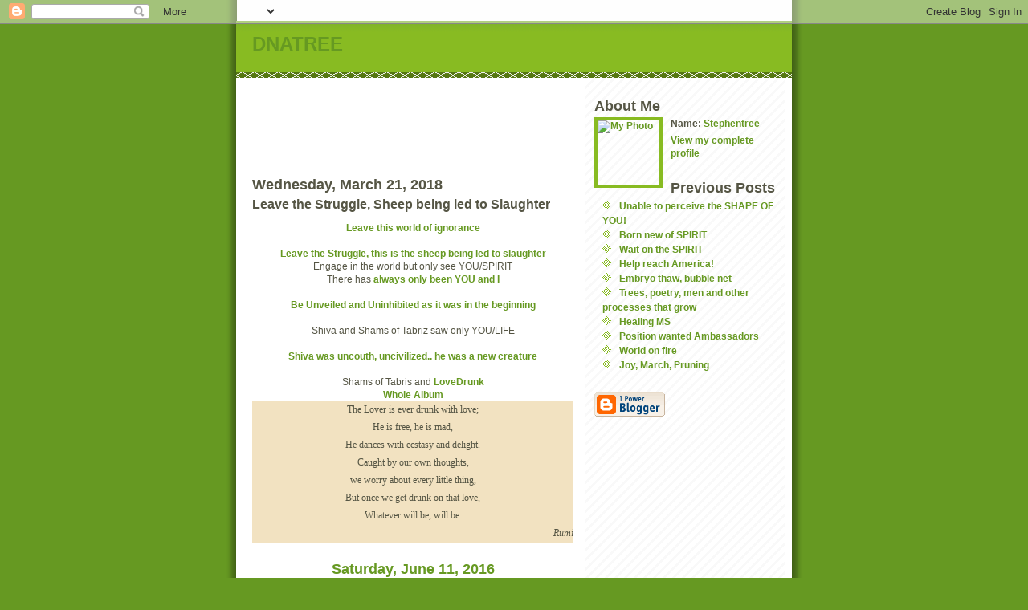

--- FILE ---
content_type: text/html; charset=UTF-8
request_url: https://dnatree.blogspot.com/2018/03/leave-struggle-sheep-being-led-to.html
body_size: 6260
content:
<!DOCTYPE html PUBLIC "-//W3C//DTD XHTML 1.0 Strict//EN" "http://www.w3.org/TR/xhtml1/DTD/xhtml1-strict.dtd">
<html xmlns="http://www.w3.org/1999/xhtml" xml:lang="en" lang="en">

<head>
  <title>DNATREE: Leave the Struggle, Sheep being led to Slaughter</title>

  <script type="text/javascript">(function() { (function(){function b(g){this.t={};this.tick=function(h,m,f){var n=f!=void 0?f:(new Date).getTime();this.t[h]=[n,m];if(f==void 0)try{window.console.timeStamp("CSI/"+h)}catch(q){}};this.getStartTickTime=function(){return this.t.start[0]};this.tick("start",null,g)}var a;if(window.performance)var e=(a=window.performance.timing)&&a.responseStart;var p=e>0?new b(e):new b;window.jstiming={Timer:b,load:p};if(a){var c=a.navigationStart;c>0&&e>=c&&(window.jstiming.srt=e-c)}if(a){var d=window.jstiming.load;
c>0&&e>=c&&(d.tick("_wtsrt",void 0,c),d.tick("wtsrt_","_wtsrt",e),d.tick("tbsd_","wtsrt_"))}try{a=null,window.chrome&&window.chrome.csi&&(a=Math.floor(window.chrome.csi().pageT),d&&c>0&&(d.tick("_tbnd",void 0,window.chrome.csi().startE),d.tick("tbnd_","_tbnd",c))),a==null&&window.gtbExternal&&(a=window.gtbExternal.pageT()),a==null&&window.external&&(a=window.external.pageT,d&&c>0&&(d.tick("_tbnd",void 0,window.external.startE),d.tick("tbnd_","_tbnd",c))),a&&(window.jstiming.pt=a)}catch(g){}})();window.tickAboveFold=function(b){var a=0;if(b.offsetParent){do a+=b.offsetTop;while(b=b.offsetParent)}b=a;b<=750&&window.jstiming.load.tick("aft")};var k=!1;function l(){k||(k=!0,window.jstiming.load.tick("firstScrollTime"))}window.addEventListener?window.addEventListener("scroll",l,!1):window.attachEvent("onscroll",l);
 })();</script><script type="text/javascript">function a(){var b=window.location.href,c=b.split("?");switch(c.length){case 1:return b+"?m=1";case 2:return c[1].search("(^|&)m=")>=0?null:b+"&m=1";default:return null}}var d=navigator.userAgent;if(d.indexOf("Mobile")!=-1&&d.indexOf("WebKit")!=-1&&d.indexOf("iPad")==-1||d.indexOf("Opera Mini")!=-1||d.indexOf("IEMobile")!=-1){var e=a();e&&window.location.replace(e)};
</script><meta http-equiv="Content-Type" content="text/html; charset=UTF-8" />
<meta name="generator" content="Blogger" />
<link rel="icon" type="image/vnd.microsoft.icon" href="https://www.blogger.com/favicon.ico"/>
<link rel="alternate" type="application/atom+xml" title="DNATREE - Atom" href="https://dnatree.blogspot.com/feeds/posts/default" />
<link rel="alternate" type="application/rss+xml" title="DNATREE - RSS" href="https://dnatree.blogspot.com/feeds/posts/default?alt=rss" />
<link rel="service.post" type="application/atom+xml" title="DNATREE - Atom" href="https://www.blogger.com/feeds/13495932/posts/default" />
<link rel="alternate" type="application/atom+xml" title="DNATREE - Atom" href="https://dnatree.blogspot.com/feeds/8363211929900822338/comments/default" />
<link rel="stylesheet" type="text/css" href="https://www.blogger.com/static/v1/v-css/1601750677-blog_controls.css"/>
<link rel="stylesheet" type="text/css" href="https://www.blogger.com/dyn-css/authorization.css?targetBlogID=13495932&zx=aeaf8f11-4280-4843-b4f2-b361129ff975"/>


  <style type="text/css">
/*
-----------------------------------------------
Blogger Template Style
Name:     Son of Moto (Mean Green Blogging Machine variation)
Designer: Jeffrey Zeldman
URL:      www.zeldman.com
Date:     23 Feb 2004
----------------------------------------------- */


	/* Primary layout */

body	{
	margin: 0;
	padding: 0;
	border: 0;
	text-align: center;
	color: #554;
	background: #692 url(//www.blogblog.com/moto_son/outerwrap.gif) top center repeat-y;
	font: small tahoma, "Bitstream Vera Sans", "Trebuchet MS", "Lucida Grande", lucida, helvetica, sans-serif;
	}

img		{
	border: 0;
	display: block;
	}


	/* Wrapper */

#wrapper	{
	margin: 0 auto;
	padding: 0;
	border: 0;
	width: 692px;
	text-align: left;
	background: #fff url(//www.blogblog.com/moto_son/innerwrap.gif) top right repeat-y;
	font-size:90%;
	}
	

	/* Header */

#blog-header	{
	color: #ffe;
	background: #8b2 url(//www.blogblog.com/moto_son/headbotborder.gif) bottom left repeat-x;
	margin: 0 auto;
	padding: 0 0 15px 0;
	border: 0;
	}

#blog-header h1	{
	font-size: 24px;
	text-align: left;
	padding: 15px 20px 0 20px;
	margin: 0;
	background-image: url(//www.blogblog.com/moto_son/topper.gif);
	background-repeat: repeat-x;
	background-position: top left;
	}
	
#blog-header p	{
	font-size: 110%;
	text-align: left;
	padding: 3px 20px 10px 20px;
	margin: 0;
	line-height:140%;
	}

	
	/* Inner layout */

#content	{
	padding: 0 20px;
	}
	
#main	{
	width: 400px;
	float: left;
	}

#sidebar	{
	width: 226px;
  float: right;
	}
	
	/* Bottom layout */


#footer	{
	clear: left;
	margin: 0;
	padding: 0 20px;
	border: 0;
	text-align: left;
	border-top: 1px solid #f9f9f9;
	background-color: #fdfdfd;
	}
	
#footer p	{
	text-align: left;
	margin: 0;
	padding: 10px 0;
	font-size: x-small;
	background-color: transparent;
	color: #999;
	}


	/* Default links 	*/

a:link, a:visited {
	font-weight : bold; 
	text-decoration : none;
	color: #692;
	background: transparent; 
	}

a:hover {
	font-weight : bold; 
	text-decoration : underline;
	color: #8b2;
	background: transparent; 
	}

a:active {
	font-weight : bold; 
	text-decoration : none;
	color: #692;
	background: transparent;  
	}

	
	/* Typography */
	
#main p, #sidebar p {
	line-height: 140%;
	margin-top: 5px;
	margin-bottom: 1em;
	}
  
.post-body {
  line-height: 140%;
  } 

h2, h3, h4, h5	{
	margin: 25px 0 0 0;
	padding: 0;
	}

h2	{
	font-size: large;
	}

h3.post-title {
	margin-top: 5px;
	font-size: medium;
	}

ul	{
	margin: 0 0 25px 0;
	}


li	{
	line-height: 160%;
	}

#sidebar ul 	{
	padding-left: 10px;
	padding-top: 3px;
	}

#sidebar ul li {
	list-style: disc url(//www.blogblog.com/moto_son/diamond.gif) inside;
	vertical-align: top;
	padding: 0;
	margin: 0;
	}
	
dl.profile-datablock	{
	margin: 3px 0 5px 0;
	}
dl.profile-datablock dd {
  line-height: 140%;
  }
	
.profile-img {display:inline;}

.profile-img img {
	float:left;
	margin:0 10px 5px 0;
	border:4px solid #8b2;
	}
		
#comments	{
	border: 0;
	border-top: 1px dashed #eed;
	margin: 10px 0 0 0;
	padding: 0;
	}

#comments h3	{
	margin-top: 10px;
	margin-bottom: -10px;
	font-weight: normal;
	font-style: italic;
	text-transform: uppercase;
	letter-spacing: 1px;
	}	

#comments dl dt 	{
	font-weight: bold;
	font-style: italic;
	margin-top: 35px;
	padding: 1px 0 0 18px;
	background: transparent url(//www.blogblog.com/moto_son/commentbug.gif) top left no-repeat;
	color: #998;
	}

#comments dl dd	{
	padding: 0;
	margin: 0;
	}
.deleted-comment {
  font-style:italic;
  color:gray;
  }
  </style>

<meta name='google-adsense-platform-account' content='ca-host-pub-1556223355139109'/>
<meta name='google-adsense-platform-domain' content='blogspot.com'/>

<!-- data-ad-client=ca-pub-1614314436345405 -->
<!-- --><style type="text/css">@import url(//www.blogger.com/static/v1/v-css/navbar/3334278262-classic.css);
div.b-mobile {display:none;}
</style>

</head>
<body><script type="text/javascript">
    function setAttributeOnload(object, attribute, val) {
      if(window.addEventListener) {
        window.addEventListener('load',
          function(){ object[attribute] = val; }, false);
      } else {
        window.attachEvent('onload', function(){ object[attribute] = val; });
      }
    }
  </script>
<div id="navbar-iframe-container"></div>
<script type="text/javascript" src="https://apis.google.com/js/platform.js"></script>
<script type="text/javascript">
      gapi.load("gapi.iframes:gapi.iframes.style.bubble", function() {
        if (gapi.iframes && gapi.iframes.getContext) {
          gapi.iframes.getContext().openChild({
              url: 'https://www.blogger.com/navbar/13495932?origin\x3dhttps://dnatree.blogspot.com',
              where: document.getElementById("navbar-iframe-container"),
              id: "navbar-iframe"
          });
        }
      });
    </script>


<!-- Begin wrapper -->
<div id="wrapper">

  <div id="blog-header"><h1>
    <a href="http://dnatree.blogspot.com/">
	DNATREE
	</a>
  </h1>
  <p></p></div>


<!-- Begin content -->
<div id="content">

  <!-- Begin main column -->
	<div id="main">

<div class='adsense' style='text-align:center; padding: 0px 3px 0.5em 3px;'>
<script type="text/javascript"><!--
google_ad_client="pub-1614314436345405";
google_ad_host="pub-1556223355139109";
google_ad_width=728;
google_ad_height=90;
google_ad_format="728x90_as";
google_ad_type="text_image";
google_ad_host_channel="0001";
google_color_border="6699CC";
google_color_bg="003366";
google_color_link="FFFFFF";
google_color_url="AECCEB";
google_color_text="AECCEB";
//--></script>
<script type="text/javascript" src="//pagead2.googlesyndication.com/pagead/show_ads.js">
</script>


</div>


    
  <h2 class="date-header">Wednesday, March 21, 2018</h2>
  
    
       
    <!-- Begin .post -->
    <div class="post"><a name="8363211929900822338"></a>
     
    
    <h3 class="post-title">
	 
	 Leave the Struggle, Sheep being led to Slaughter
	 
    </h3>
    
	     
    <div class="post-body">
	<p>
      <div style="text-align: center;">
<a href="https://www.goodreads.com/quotes/659497-i-am-your-lover-come-to-my-side-i-will">Leave this world of ignorance</a></div>
<div style="text-align: center;">
<br /></div>
<div style="text-align: center;">
<a href="http://www.stephentree.com/struggle/">Leave the Struggle, this is the sheep being led to slaughter</a></div>
<div style="text-align: center;">
Engage in the world but only see YOU/SPIRIT</div>
<div style="text-align: center;">
There has <a href="https://www.google.com/search?q=%22always+only+been+YOU+and+I%22+dnatree&amp;rlz=1C1TSND_enUS598US598&amp;oq=%22always+only+been+YOU+and+I%22+dnatree&amp;aqs=chrome..69i57.14774j0j9&amp;sourceid=chrome&amp;ie=UTF-8">always only been YOU and I</a></div>
<div style="text-align: center;">
<br /></div>
<div style="text-align: center;">
<a href="https://www.google.com/search?q=Be+Unveiled+and+Uninhibited+as+it+was+in+the+beginning+dnatree&amp;rlz=1C1TSND_enUS598US598&amp;oq=Be+Unveiled+and+Uninhibited+as+it+was+in+the+beginning+dnatree&amp;aqs=chrome..69i57.2471j0j4&amp;sourceid=chrome&amp;ie=UTF-8">Be Unveiled and Uninhibited as it was in the beginning</a></div>
<div style="text-align: center;">
<br /></div>
<div style="text-align: center;">
Shiva and Shams of Tabriz saw only YOU/LIFE</div>
<div style="text-align: center;">
<a href="https://www.google.com/search?safe=off&amp;rlz=1C1TSND_enUS598US598&amp;ei=n3OyWoHiMaSv_Qa37LbACw&amp;q=uncouth&amp;oq=uncouth&amp;gs_l=psy-ab.3..0i131i67k1j0l9.128191.129833.0.130112.7.7.0.0.0.0.201.716.2j3j1.6.0....0...1.1.64.psy-ab..1.6.714...35i39k1j0i131k1j0i67k1.0.BUM8nm4LhJY"><br /></a></div>
<div style="text-align: center;">
<a href="https://www.google.com/search?safe=off&amp;rlz=1C1TSND_enUS598US598&amp;ei=n3OyWoHiMaSv_Qa37LbACw&amp;q=uncouth&amp;oq=uncouth&amp;gs_l=psy-ab.3..0i131i67k1j0l9.128191.129833.0.130112.7.7.0.0.0.0.201.716.2j3j1.6.0....0...1.1.64.psy-ab..1.6.714...35i39k1j0i131k1j0i67k1.0.BUM8nm4LhJY">Shiva was uncouth, uncivilized.. he was a new creature</a></div>
<div style="text-align: center;">
<br /></div>
<div style="text-align: center;">
Shams of Tabris and <a href="https://www.youtube.com/watch?v=jgHW25HiSro">LoveDrunk</a></div>
<div style="text-align: center;">
<a href="https://www.youtube.com/playlist?list=OLAK5uy_m71_2yrlHpNOJW1wOg2oEKlJ31Dxxl6DM">Whole Album</a></div>
<div align="center" style="background-color: #f2e2c1; font-family: Georgia, &quot;Times New Roman&quot;, Times, serif; line-height: 22.4px;">
The Lover is ever drunk with love;<br />
He is free, he is mad,<br />
He dances with ecstasy and delight.</div>
<div align="center" style="background-color: #f2e2c1; font-family: Georgia, &quot;Times New Roman&quot;, Times, serif; line-height: 22.4px;">
Caught by our own thoughts,<br />
we worry about every little thing,<br />
But once we get drunk on that love,<br />
Whatever will be, will be.</div>
<div align="right" style="background-color: #f2e2c1; font-family: Georgia, &quot;Times New Roman&quot;, Times, serif; line-height: 22.4px;">
<em>Rumi</em></div>
<div style="text-align: center;">
<h2 class="date-header" style="background-color: white; color: #555544; font-family: tahoma, &quot;Bitstream Vera Sans&quot;, &quot;Trebuchet MS&quot;, &quot;Lucida Grande&quot;, lucida, helvetica, sans-serif; font-size: large; margin: 25px 0px 0px; padding: 0px; text-align: center;">
<a href="http://dnatree.blogspot.com/2016/06/we-left-longing-like-two-thirsty.html">Saturday, June 11, 2016</a></h2>
<div class="post" style="background-color: white; text-align: left;">
<h3 class="post-title" style="color: #555544; font-family: tahoma, &quot;Bitstream Vera Sans&quot;, &quot;Trebuchet MS&quot;, &quot;Lucida Grande&quot;, lucida, helvetica, sans-serif; font-size: medium; margin: 5px 0px 0px; padding: 0px; text-align: center;">
<a href="http://dnatree.blogspot.com/2016/06/we-left-longing-like-two-thirsty.html">We left longing like two "thirsty jackels" for experience with SPIRIT.</a></h3>
<div style="color: #555544; font-family: tahoma, &quot;Bitstream Vera Sans&quot;, &quot;Trebuchet MS&quot;, &quot;Lucida Grande&quot;, lucida, helvetica, sans-serif; font-size: 11.7px;">
<br /></div>
<div>
<span style="color: #555544; font-family: tahoma, Bitstream Vera Sans, Trebuchet MS, Lucida Grande, lucida, helvetica, sans-serif;"><span style="font-size: 11.7px;"><a href="http://dnatree.blogspot.com/2016/03/easter-synchs-at-montgomery-state-park.html">http://dnatree.blogspot.com/2016/03/easter-synchs-at-montgomery-state-park.html</a></span></span></div>
<div>
<span style="color: #555544; font-family: tahoma, Bitstream Vera Sans, Trebuchet MS, Lucida Grande, lucida, helvetica, sans-serif;"><a href="http://dnatree.blogspot.com/2016/04/rocket-synch.html">http://dnatree.blogspot.com/2016/04/rocket-synch.html</a></span></div>
<div>
<a href="http://dnatree.blogspot.com/2016/04/synch-new-york-smoke.html">http://dnatree.blogspot.com/2016/04/synch-new-york-smoke.html</a></div>
<div>
<a href="http://dnatree.blogspot.com/2016/04/school-buses-with-flashing-light-left.html">http://dnatree.blogspot.com/2016/04/school-buses-with-flashing-light-left.html</a></div>
<div>
<a href="http://dnatree.blogspot.com/2016/04/presumption-christians-nc-texas-and-end.html">http://dnatree.blogspot.com/2016/04/presumption-christians-nc-texas-and-end.html</a></div>
</div>
<br />
<br />
<br />
<div style="text-align: left;">
___________________________________________________________________</div>
<br />
Having a synch with our Indian friend and weddings and the back and forth like in the Shiva video above.<br />
<br />
Enjoying sanctuary with Pam and the healing of love, Getting into the joy of the new life growing for those that remain and the joys of synchronicity with SPIRIT. The <a href="https://www.google.com/search?q=manna+dnatree&amp;rlz=1C1TSND_enUS598US598&amp;oq=manna+dnatree&amp;aqs=chrome..69i57.21371j0j4&amp;sourceid=chrome&amp;ie=UTF-8">Manna</a>, the <a href="https://www.google.com/search?safe=off&amp;rlz=1C1TSND_enUS598US598&amp;ei=03iyWqaCHoXw_Aa3joaQBQ&amp;q=freshness+dnatree&amp;oq=freshness+dnatree&amp;gs_l=psy-ab.3...171980.173749.0.174013.9.9.0.0.0.0.130.788.8j1.9.0....0...1.1.64.psy-ab..0.1.130...0i7i10i30k1.0.st973Q805ng">Freshness</a> of the synchs with YOU/MY LIFE.</div>
<div style="text-align: center;">
<b style="color: white;"><span style="font-family: &quot;geneva&quot; , &quot;arial&quot; , &quot;helvetica&quot; ,; font-size: small;">The Lover is ever drunk with Love.</span></b></div>

    </p>
    </div>
    
    <p class="post-footer">
      <em>posted by Stephentree @ <a href="http://dnatree.blogspot.com/2018/03/leave-struggle-sheep-being-led-to.html" title="permanent link">8:14 AM</a></em>
        <span class="item-control blog-admin pid-577404648"><a style="border:none;" href="https://www.blogger.com/post-edit.g?blogID=13495932&postID=8363211929900822338&from=pencil" title="Edit Post"><img class="icon-action" alt="" src="https://resources.blogblog.com/img/icon18_edit_allbkg.gif" height="18" width="18"></a></span>
    </p>
    
    </div>
    <!-- End .post -->
  
  
    
    <!-- Begin #comments -->
 

  <div id="comments">

	<a name="comments"></a>
      
      <h3>0 Comments:</h3>
      
      <dl>
      
      </dl>
	
	<p>
    <a class="comment-link" href="https://www.blogger.com/comment/fullpage/post/13495932/8363211929900822338">Post a Comment</a>
    </p>
  
  
	
	<p>
	<a href="http://dnatree.blogspot.com/">&lt;&lt; Home</a>
    </p>
    </div>


    <!-- End #comments -->

    
    <!-- End main column -->	
	</div>
	



	
	<div id="sidebar">



    <!-- Begin #profile-container -->
   
   <div id="profile-container"><h2 class="sidebar-title">About Me</h2>
<dl class="profile-datablock"><dt class="profile-img"><a href="https://www.blogger.com/profile/05145397965189840679"><img src="//www.stephentree.com/bacindex_files/image006.jpg" width="77" height="80" alt="My Photo"></a></dt>
<dd class="profile-data"><strong>Name:</strong> <a rel="author" href="https://www.blogger.com/profile/05145397965189840679"> Stephentree </a></dd>
</dl>

<p class="profile-link"><a rel="author" href="https://www.blogger.com/profile/05145397965189840679">View my complete profile</a></p></div>
   
    <!-- End #profile-container -->
    
        
  
  
  <h2 class="sidebar-title">Previous Posts</h2>
  
  <ul id="recently">
    
        <li><a href="http://dnatree.blogspot.com/2018/03/unable-to-perceive-shape-of-you.html">Unable to perceive the SHAPE OF YOU!</a></li>
     
        <li><a href="http://dnatree.blogspot.com/2018/03/born-new-of-spirit.html">Born new of SPIRIT</a></li>
     
        <li><a href="http://dnatree.blogspot.com/2018/03/wait-on-spirit.html">Wait on the SPIRIT</a></li>
     
        <li><a href="http://dnatree.blogspot.com/2018/03/humiliation-for-everyone.html">Help reach America!</a></li>
     
        <li><a href="http://dnatree.blogspot.com/2018/03/embryo-thaw.html">Embryo thaw, bubble net</a></li>
     
        <li><a href="http://dnatree.blogspot.com/2018/03/trees-are-men-and-other-processes-that.html">Trees, poetry, men and other processes that grow</a></li>
     
        <li><a href="http://dnatree.blogspot.com/2018/03/healing-ms.html">Healing MS</a></li>
     
        <li><a href="http://dnatree.blogspot.com/2018/03/position-wanted-ambassadors.html">Position wanted Ambassadors</a></li>
     
        <li><a href="http://dnatree.blogspot.com/2018/03/world-on-fire.html">World on fire</a></li>
     
        <li><a href="http://dnatree.blogspot.com/2018/03/joy-march-pruning.html">Joy, March, Pruning</a></li>
     
  </ul>
  
  
  
  
  <p id="powered-by"><a href="//www.blogger.com"><img src="https://lh3.googleusercontent.com/blogger_img_proxy/AEn0k_sfLjK4kBkTRjXx9a2F8dYxPmFjS0i9RgyCXqIQKH-XudDJuUMS4s9CFnSsYANd2WfD3keJW8sVdnv88im1BHFtbBQL8La4cIJ2X-mSz1Nf=s0-d" alt="Powered by Blogger"></a></p>
  
    <!--
    <p>This is a paragraph of text that could go in the sidebar.</p>
    -->

  <!-- End sidebar -->
  </div>

<!-- End content -->
</div>

<div id="footer">
<p><!-- Blog contents copyright &copy; 2004 <a href="mailto:johndoe@example.com" title="Write to me.">Your Name Here</a> -->&nbsp;</p>
</div>


<!-- End wrapper -->
</div>




</body>
</html>

--- FILE ---
content_type: text/html; charset=utf-8
request_url: https://www.google.com/recaptcha/api2/aframe
body_size: 270
content:
<!DOCTYPE HTML><html><head><meta http-equiv="content-type" content="text/html; charset=UTF-8"></head><body><script nonce="KHdIxOi38OPF5kNkwjBYTg">/** Anti-fraud and anti-abuse applications only. See google.com/recaptcha */ try{var clients={'sodar':'https://pagead2.googlesyndication.com/pagead/sodar?'};window.addEventListener("message",function(a){try{if(a.source===window.parent){var b=JSON.parse(a.data);var c=clients[b['id']];if(c){var d=document.createElement('img');d.src=c+b['params']+'&rc='+(localStorage.getItem("rc::a")?sessionStorage.getItem("rc::b"):"");window.document.body.appendChild(d);sessionStorage.setItem("rc::e",parseInt(sessionStorage.getItem("rc::e")||0)+1);localStorage.setItem("rc::h",'1768651434954');}}}catch(b){}});window.parent.postMessage("_grecaptcha_ready", "*");}catch(b){}</script></body></html>